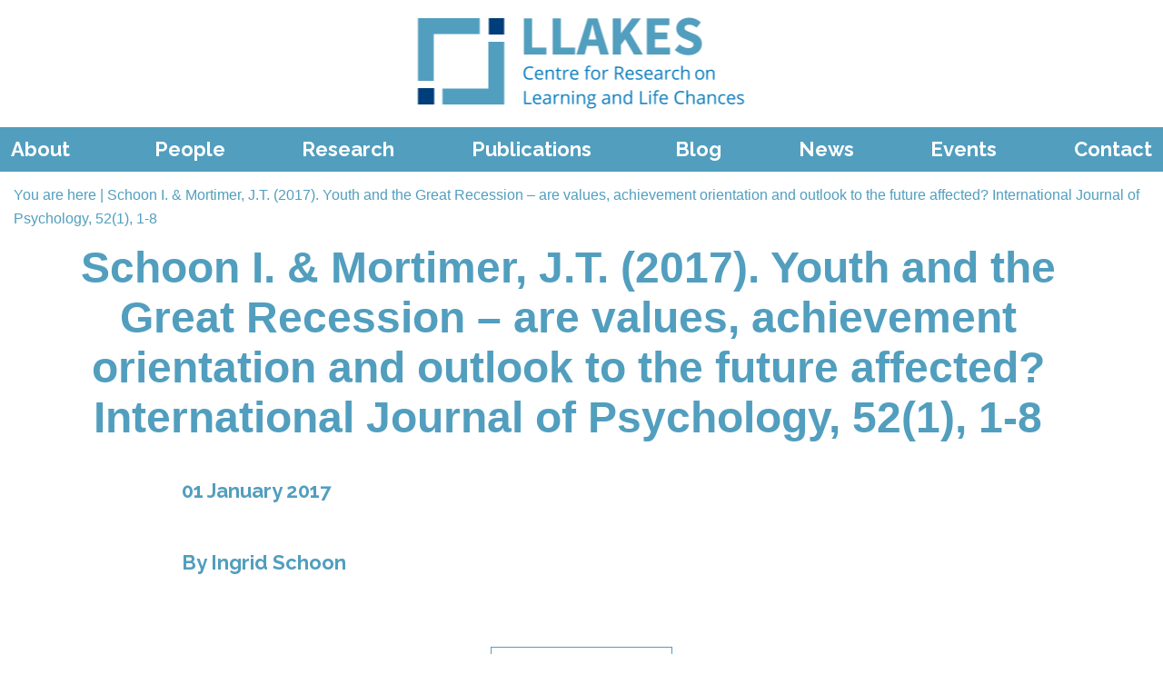

--- FILE ---
content_type: text/plain
request_url: https://www.google-analytics.com/j/collect?v=1&_v=j102&a=909631292&t=pageview&_s=1&dl=https%3A%2F%2Fwww.llakes.ac.uk%2Fpublication%2Fschoon-i-mortimer-j-t-2017-youth-and-the-great-recession-are-values-achievement-orientation-and-outlook-to-the-future-affected-international-journal-of-psychology-521-1-8%2F&ul=en-us%40posix&dt=Schoon%20I.%20%26%20Mortimer%2C%20J.T.%20(2017).%20Youth%20and%20the%20Great%20Recession%20%E2%80%93%20are%20values%2C%20achievement%20orientation%20and%20outlook%20to%20the%20future%20affected%3F%20International%20Journal%20of%20Psychology%2C%2052(1)%2C%201-8%20-%20LLAKES&sr=1280x720&vp=1280x720&_u=IEBAAEABAAAAACAAI~&jid=409452391&gjid=1428175094&cid=1030170991.1768489868&tid=UA-57273974-1&_gid=355774657.1768489868&_r=1&_slc=1&z=593555568
body_size: -450
content:
2,cG-XNDRQ35XYH

--- FILE ---
content_type: image/svg+xml
request_url: https://www.llakes.ac.uk/wp-content/themes/sydney-child/assets/images/twitter.svg
body_size: 26
content:
<svg xmlns="http://www.w3.org/2000/svg" width="50" height="50" viewBox="0 0 50 50"><defs><style>.a{fill:none;}.b{fill:#fff;fill-rule:evenodd;}</style></defs><rect class="a" width="50" height="50"/><path class="b" d="M53.833,42.556C72.722,42.556,83,27,83,13.389V12a22.58,22.58,0,0,0,5-5.278,23.059,23.059,0,0,1-5.833,1.667,10.807,10.807,0,0,0,4.444-5.556,25.478,25.478,0,0,1-6.389,2.5A9.92,9.92,0,0,0,72.722,2,10.436,10.436,0,0,0,62.444,12.278a5.415,5.415,0,0,0,.278,2.222A28.719,28.719,0,0,1,41.611,3.667a10.638,10.638,0,0,0-1.389,5.278,11.036,11.036,0,0,0,4.444,8.611,9.364,9.364,0,0,1-4.722-1.389h0a10.152,10.152,0,0,0,8.333,10,8.563,8.563,0,0,1-2.778.278,4.727,4.727,0,0,1-1.944-.278,10.523,10.523,0,0,0,9.722,7.222A20.973,20.973,0,0,1,40.5,37.833a7.69,7.69,0,0,1-2.5-.278,26.219,26.219,0,0,0,15.833,5" transform="translate(-38)"/></svg>